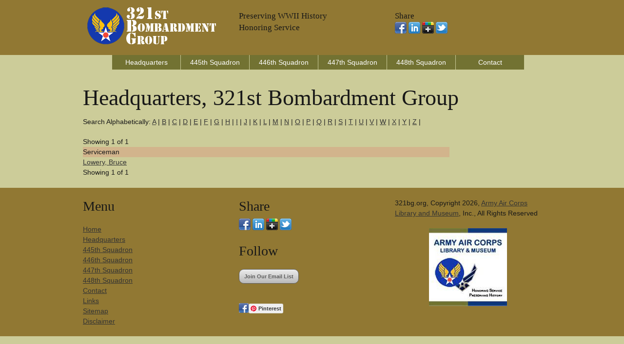

--- FILE ---
content_type: text/html;charset=UTF-8
request_url: https://www.321bg.org/headquarters-squadron.cfm?ln=l
body_size: 2441
content:



<!DOCTYPE html>
<!--[if lt IE 7 ]><html class="ie ie6" lang="en"> <![endif]-->
<!--[if IE 7 ]><html class="ie ie7" lang="en"> <![endif]-->
<!--[if IE 8 ]><html class="ie ie8" lang="en"> <![endif]-->
<!--[if (gte IE 9)|!(IE)]><!--><html lang="en"> <!--<![endif]-->
<head>

	<!-- Basic Page Needs
  ================================================== -->
	<meta charset="utf-8">
	<title>Headquarters - 321st Bombardment Group - World War II  - "l" </title>
	<meta name="description" content="Headquarters, 321st Bombardment Group WWII.  Army Air Corps Library and Museum.  - l " />
	<meta name="keywords" content="" />
	<META NAME="robots" content="index,follow">
	<!-- need to update by new listing ? -->

	<!-- Mobile Specific Metas
  ================================================== -->
	<meta name="viewport" content="width=device-width, initial-scale=1, maximum-scale=1">

	<!-- CSS
  ================================================== -->
	<link rel="stylesheet" href="stylesheets/base.css">
	<link rel="stylesheet" href="stylesheets/skeleton.css">
	<link rel="stylesheet" href="stylesheets/layout.css">

	<!--[if lt IE 9]>
		<script src="http://html5shim.googlecode.com/svn/trunk/html5.js"></script>
	<![endif]-->

	<!-- Favicons
	================================================== -->
	<link rel="shortcut icon" href="images/logo.ico">
	<link rel="apple-touch-icon" href="images/apple-touch-icon.png">
	<link rel="apple-touch-icon" sizes="72x72" href="images/apple-touch-icon-72x72.png">
	<link rel="apple-touch-icon" sizes="114x114" href="images/apple-touch-icon-114x114.png">

	<!-- Google Fonts If Need Different
  	================================================== -->


	<!-- Google Analytics Code
  	================================================== -->
    
    
    
	<!-- Final Updates
  	================================================== -->
        
    

<!-- Please call pinit.js only once per page -->
<script type="text/javascript" async  data-pin-hover="true" src="//assets.pinterest.com/js/pinit.js"></script>
<meta name="p:domain_verify" content="09c162dd18fcdc4347801fd93e8cacab"/>

</head>
<body>



	<!-- Primary Page Layout
	================================================== -->

<!-- Super Container for entire site -->
<div class="super-container full-width" id="section-header" style="background:#917833;">

	<!-- 960 Container -->
	<div class="container">			
		
			<!-- Branding -->
			<div class="one-third column">
				<a href="/"><img src="images/321bglogo.png" alt="321st Bombardment Group Website Logo" border="0" /></a>
			</div>
            <div class="one-third column">
        	<br class="clear">
               	<h5>Preserving WWII History</h5><h5>Honoring Service</h5>
                <p></p>
            </div>
            
			<!-- /End Branding -->
			<div class="one-third column">
        	<br class="clear">
						<h5>Share</h5>
                        <p> 
                        <a href="https://www.facebook.com/sharer/sharer.php?u=http://www.321bg.org/headquarters-squadron.cfm"><img src="images/facebook.png"></a>
                       <a href="https://www.linkedin.com/shareArticle?mini=true&url=http://www.321bg.org/headquarters-squadron.cfm&title=&summary=&source="><img src="images/linkedin.png"></a>
                        <a href="https://plus.google.com/share?url=http://www.321bg.org/headquarters-squadron.cfm"><img src="images/google-plus-black.png"></a>
                        <a href="https://twitter.com/home?status=http://www.321bg.org/headquarters-squadron.cfm"><img src="images/twitter-2.png"></a>
                     	</p>
            </div>
            
			
		<!-- /End header columns -->	
	
	</div>
	<!-- End 960 Container -->
	
</div>
<!-- End SuperContainer -->



<!-- Super Container -->
<div class="super-container full-width" id="section-topper">

	<!-- 960 Container -->
	<div class="container">		

			<div class="sixteen columns offset-by-one omega navigation">
				
			<!-- Responsive Nav - Displays when screen gets small enough -->
				<div id="responsive-nav" >
             
				<li> <a href="headquarters-squadron.cfm">Headquarters</a></li>                
				<li> <a href="445th-squadron.cfm">445th Squadron</a></li>                
				<li> <a href="446th-squadron.cfm">446th Squadron</a></li>                
				<li> <a href="447th-squadron.cfm">447th Squadron</a></li>  
				<li> <a href="448th-squadron.cfm">448th Squadron</a></li>  
				<li> <a href="contact.cfm">Contact</a></li>                
				
                </div>
				<!-- /End Responsive Nav -->
			</div>  
			<!-- /End main Nav -->	

	</div>
</div>


<!-- Super Container -->
<div class="super-container full-width" id="section-topper">

	<!-- 960 Container -->
	<div class="container">		
	<!-- Row Break -->

		<div class="sixteen columns">
        	<br class="clear">

    
<h1>Headquarters, 321st Bombardment Group</h1>    
                
<p>Search Alphabetically: <a href="/headquarters-squadron.cfm?ln=a">A</a> | <a href="/headquarters-squadron.cfm?ln=b">B</a> | <a href="/headquarters-squadron.cfm?ln=c">C</a> | <a href="/headquarters-squadron.cfm?ln=d">D</a> | <a href="/headquarters-squadron.cfm?ln=e">E</a> | <a href="/headquarters-squadron.cfm?ln=f">F</a> | <a href="/headquarters-squadron.cfm?ln=g">G</a> | <a href="/headquarters-squadron.cfm?ln=h">H</a> | <a href="/headquarters-squadron.cfm?ln=i">I</a> | <a href="/headquarters-squadron.cfm?ln=j">J</a> | <a href="/headquarters-squadron.cfm?ln=k">K</a> | <a href="/headquarters-squadron.cfm?ln=l">L</a> | <a href="/headquarters-squadron.cfm?ln=m">M</a> | <a href="/headquarters-squadron.cfm?ln=n">N</a> | <a href="/headquarters-squadron.cfm?ln=o">O</a> | <a href="/headquarters-squadron.cfm?ln=p">P</a> | <a href="/headquarters-squadron.cfm?ln=q">Q</a> | <a href="/headquarters-squadron.cfm?ln=r">R</a> | <a href="/headquarters-squadron.cfm?ln=s">S</a> | <a href="/headquarters-squadron.cfm?ln=t">T</a> | <a href="/headquarters-squadron.cfm?ln=u">U</a> | <a href="/headquarters-squadron.cfm?ln=v">V</a> | <a href="/headquarters-squadron.cfm?ln=w">W</a> | <a href="/headquarters-squadron.cfm?ln=x">X</a> | <a href="/headquarters-squadron.cfm?ln=y">Y</a> | <a href="/headquarters-squadron.cfm?ln=z">Z</a> |</p>
        



<table width="100%" cellspacing="0">

<tr>

Showing 1 of 1 
</tr>

</table> 
  

<table width="80%">
<tr bgcolor="tan">
<td>Serviceman</td>
<td></td>
</tr>

      
	<tr>


     <TD><a href="lowery-bruce-l2589-321bg.cfm">Lowery, Bruce</a></TD>
	<TD>
   


   
    </TD>

      </tr>
      

    </table>

<table width="100%" cellspacing="0">

<tr>

Showing 1 of 1 
</tr>

</table> 
      


    	<br class="clear" />



            
		</div>		
	<!-- /End Row Break-->	
	</div>
	<!-- /End 960 Container -->	
</div>
<!-- /End Super Container -->


<div class="super-container full-width" id="section-topper" style="background:#917833;">

	<div class="container">
    	<br class="clear" />
		<div class="one-third column">
			<h3>Menu</h3>
			<p><div id="responsive-nav" >
				 <a href="/">Home</a><br />
				 <a href="headquarters-squadron.cfm">Headquarters</a><br />               
				 <a href="445th-squadron.cfm">445th Squadron</a><br />               
				 <a href="446th-squadron.cfm">446th Squadron</a><br />                
				 <a href="447th-squadron.cfm">447th Squadron</a><br />             
				 <a href="448th-squadron.cfm">448th Squadron</a><br />             
				 <a href="contact.cfm">Contact</a><br />
                 <a href="links.cfm">Links</a><br />
                 <a href="sitemap.xml">Sitemap</a><br />
                 <a href="disclaimer.html">Disclaimer</a><br />
              </div></p>
		</div>
		<div class="one-third column">
			<h3>Share</h3>
                        <p> 
                        <a href="https://www.facebook.com/sharer/sharer.php?u=http://www.321bg.org/headquarters-squadron.cfm"><img src="images/facebook.png"></a>
                       <a href="https://www.linkedin.com/shareArticle?mini=true&url=http://www.321bg.org/headquarters-squadron.cfm&title=&summary=&source="><img src="images/linkedin.png"></a>
                        <a href="https://plus.google.com/share?url=http://www.321bg.org/headquarters-squadron.cfm"><img src="images/google-plus-black.png"></a>
                        <a href="https://twitter.com/home?status=http://www.321bg.org/headquarters-squadron.cfm"><img src="images/twitter-2.png"></a>
                     	</p>
           	<h3>Follow</h5>
          	<p>
            <!-- BEGIN: Constant Contact Email List Form Button --><div><a href="http://visitor.r20.constantcontact.com/d.jsp?llr=8btteyrab&amp;p=oi&amp;m=1118575381563&amp;sit=jr65rrcjb&amp;f=3a142050-e524-4478-a501-cec379d55b46" class="button" style="border: 1px solid rgb(91, 91, 91); color: rgb(91, 91, 91); display: inline-block; padding: 8px 10px; text-shadow: none; border-radius: 10px; background-color: rgb(232, 232, 232);">Join Our Email List</a></div>
         	</p>   
            
            <p><a data-pin-do="buttonFollow" href="https://www.pinterest.com/aircorpsmuseum/">Pinterest</a> &nbsp;&nbsp;
				<a href="https://www.facebook.com/armyaircorps"><img src="images/facebook.gif" border="0" align="left" vspace="3" hspace="0" width="20" height="20" alt="Army Air Corps Museum Facebook Page" /></a></p>
		</div>
		<div class="one-third column">
			<p>321bg.org, Copyright 2026, <a href="http://www.armyaircorpsmuseum.org/321st_bombardment_group.cfm">Army Air Corps Library and Museum</a>, Inc., All Rights Reserved</p>
            <p align="center"><a href="http://www.armyaircorpsmuseum.org/"><img src="images/aaclm-160x160.jpg" border="0"></a></p>
		</div>

	</div><!-- container -->
</div>


<!-- End Document
================================================== -->
<script defer src="https://static.cloudflareinsights.com/beacon.min.js/vcd15cbe7772f49c399c6a5babf22c1241717689176015" integrity="sha512-ZpsOmlRQV6y907TI0dKBHq9Md29nnaEIPlkf84rnaERnq6zvWvPUqr2ft8M1aS28oN72PdrCzSjY4U6VaAw1EQ==" data-cf-beacon='{"version":"2024.11.0","token":"7efb495c56f04bd28026a20902c16087","r":1,"server_timing":{"name":{"cfCacheStatus":true,"cfEdge":true,"cfExtPri":true,"cfL4":true,"cfOrigin":true,"cfSpeedBrain":true},"location_startswith":null}}' crossorigin="anonymous"></script>
</body>
</html>